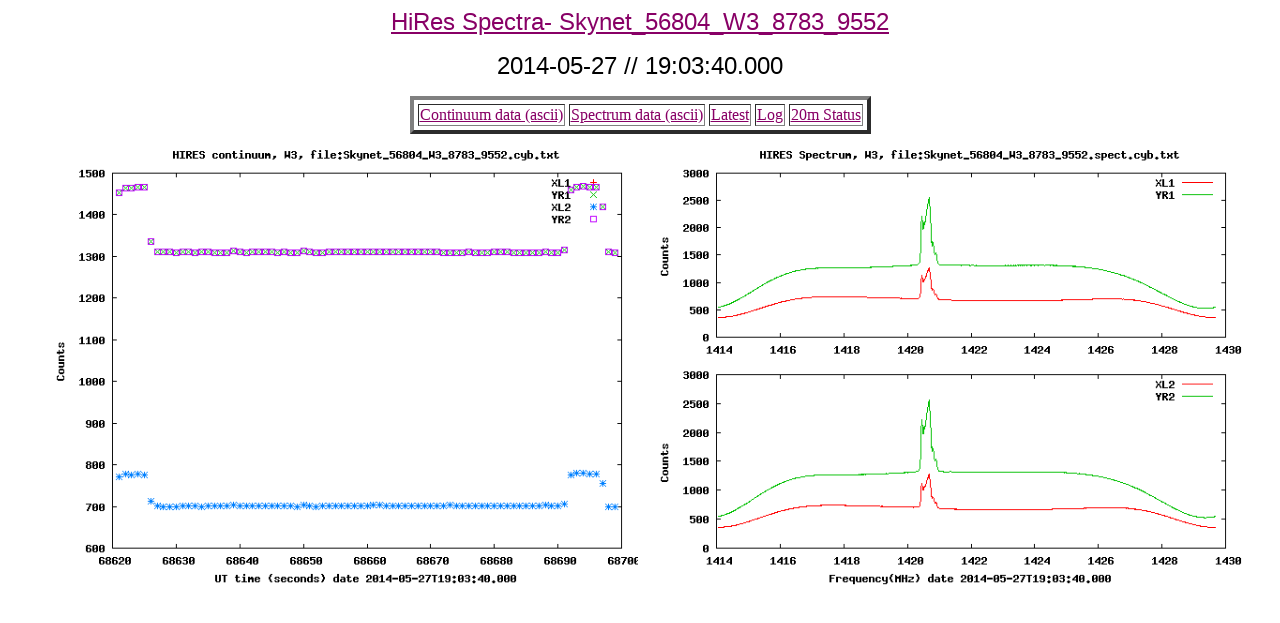

--- FILE ---
content_type: text/html; charset=UTF-8
request_url: https://www.gb.nrao.edu/20m/peak/W3/Skynet_56804_W3_8783_9552.htm
body_size: 1324
content:
<html><head>
<meta http-equiv="refresh" content="10">
<title>20m Peak</title>
</head>
<body text="#000000" bgcolor="#ffffff" link="#880066" vlink="#0000cc">
<CENTER><FONT FACE=helvetica SIZE="+2">
<a href="http://www.gb.nrao.edu/20m/peak/latest">
HiRes Spectra- Skynet_56804_W3_8783_9552 </a>
<p> 2014-05-27 //  19:03:40.000 
</font></center>
<center>
<table border=4 cellspacing=4><tr>
<td> <a href="http://www.gb.nrao.edu/20m/peak/W3/Skynet_56804_W3_8783_9552.cyb.txt">Continuum data (ascii)</a></td>
<td> <a href="http://www.gb.nrao.edu/20m/peak/W3/Skynet_56804_W3_8783_9552.spect.cyb.txt">Spectrum data (ascii)</a></td>
<td><a href="http://www.gb.nrao.edu/20m/peak/latest"> Latest </a></td>
<td><a href="http://www.gb.nrao.edu/20m/peak/log.htm"> Log </a></td>
<td><a href="http://skynet.unc.edu/s/antennas/view?id=GreenBank-20"> 20m Status</a></td>
</tr></table>
</center>
<center><table><tr>
<td><a href="http://www.gb.nrao.edu/20m/peak/W3/Skynet_56804_W3_8783_9552.cyb.txt.png">
<img src="http://www.gb.nrao.edu/20m/peak/W3/Skynet_56804_W3_8783_9552.cyb.txt.png" width=600></a></td>
<td><a href="http://www.gb.nrao.edu/20m/peak/W3/Skynet_56804_W3_8783_9552.spect.cyb.txt.png">
<img src="http://www.gb.nrao.edu/20m/peak/W3/Skynet_56804_W3_8783_9552.spect.cyb.txt.png" width=600></a></td>
</tr></table></center>
</html>
